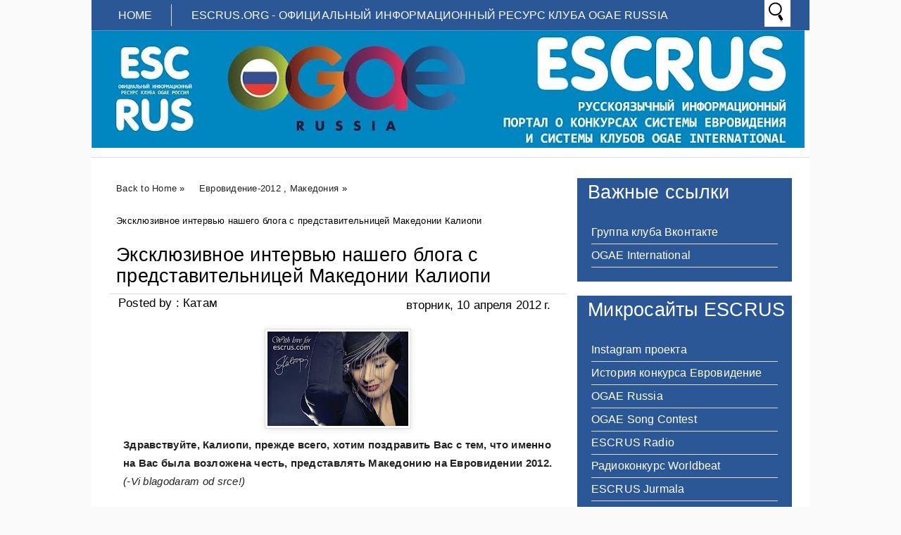

--- FILE ---
content_type: text/html; charset=UTF-8
request_url: http://www.escrus.org/2012/04/blog-post.html
body_size: 18646
content:
<!DOCTYPE html>
<HTML>
<head>
<link href='https://www.blogger.com/static/v1/widgets/2944754296-widget_css_bundle.css' rel='stylesheet' type='text/css'/>
<meta content='b0IvgoX53ysQJZzZeQum9mRp3ZS6uvVaTRj8wnAadcM' name='google-site-verification'/>
<title>Эксклюзивное интервью нашего блога с представительницей Македонии Калиопи</title>
<meta content='Эксклюзивное интервью нашего блога с представительницей Македонии Калиопи, ESCRUS, Эксклюзивное интервью нашего блога с представительницей Македонии Калиопи' name='Description'/>
<meta content='Эксклюзивное интервью нашего блога с представительницей Македонии Калиопи, ESCRUS, Эксклюзивное интервью нашего блога с представительницей Македонии Калиопи' name='Keywords'/>
<meta content='index, follow' name='robots'/>
<meta content='1 days' name='revisit-after'/>
<meta content='all' name='robots'/>
<meta content='all' name='googlebot'/>
<meta content='blogger' name='generator'/>
<meta content='general' name='rating'/>
<style id='page-skin-1' type='text/css'><!--
/**
* Theme Name: Metrominimalist
* Theme URL: http://metrominimalist.blogspot.com
* Description: Minimalist blogger template
* Distributor URL : http://www.rockingtemplates.com/
* Author: Johanes DJ
* Author URL: http://Djogzs.blogspot.com
*
*/
.navbar {
visibility:hidden;
display:none;
}
#content{
width: 650px;
padding: 11px 15px 10px 15px;
float: left;
display: inline;
position: relative;
}
.postim{
background:#fff;
padding:10px;
margin-top:10px;
}
.profile-textblock {
margin: .5em 0;
text-align: justify;
font-family: Arial;
font-weight: 300;
font-size: 10pt;
letter-spacing: 0.02em;
line-height: 20px;
font-smooth: always;
}
.profile-img {
float: left;
margin: 0 5px 5px;
border: 1px solid #DDD;
padding: 5px;
border-radius: 5px;
}
.PopularPosts img{padding:0px;border-radius: 5px;-webkit-filter: saturate(0.0);
-moz-filter: saturate(0.0);-moz-transition: all 0.2s ease-in-out;
-webkit-transition: all 0.2s ease-in-out;
-o-transition: all 0.2s ease-in-out;
transition: all 0.2s ease-in-out;}
.PopularPosts img:hover {-webkit-filter: saturate(1.1);
-moz-filter: saturate(1.1);}
.PopularPosts .item-thumbnail {
float: left;
margin: 0 5px 5px 0;
height: 72px;
padding: 5px;
}
.comments .comments-content .user {
font-style: normal;
font-family: Arial;
font-weight: 200;
font-size: 16pt;
letter-spacing: 0.01em;
color: #fff;
}
.comments {
clear: both;
background: #FAFAFA;
padding: 30px;
}
.comments .comments-content .datetime {
font-style: normal;
float: right;
margin-right: 10px;
font-style: normal;
font-family: Arial;
font-weight: 200;
font-size: 12pt;
letter-spacing: 0.01em;
color: #fff;
margin-top: 7px;
}
.bigcom {
padding: 3px;
text-align:left;}
.post h2{
text-align: left;
color: #222;
padding: 5px;
-moz-transition: all 0.2s ease-in-out;
-webkit-transition: all 0.2s ease-in-out;
-o-transition: all 0.2s ease-in-out;
transition: all 0.2s ease-in-out;
float: right;
width: 330px;
font-family: Arial;
font-weight: 200;
font-size: 20pt;
letter-spacing: 0.01em;
line-height: 24pt;
font-smooth: always;
}
.post h2 a:link,.post h2 a:visited{
color:#000;
}
.bigcom a{
text-decoration: none;
color: #000;
-moz-transition: all 0.2s ease-in-out;
-webkit-transition: all 0.2s ease-in-out;
-o-transition: all 0.2s ease-in-out;
transition: all 0.2s ease-in-out;
text-align: left;
margin-left:13px;
}
.leftmeta {
text-decoration: none;
color: #000;
text-align: left;
-moz-transition: all 0.2s ease-in-out;
-webkit-transition: all 0.2s ease-in-out;
-o-transition: all 0.2s ease-in-out;
transition: all 0.2s ease-in-out;
padding: 3px;
margin-left:13px;
}
.timemeta {
-moz-transition: all 0.2s ease-in-out;
-webkit-transition: all 0.2s ease-in-out;
-o-transition: all 0.2s ease-in-out;
transition: all 0.2s ease-in-out;
text-decoration: none;
color: #000;
padding: 3px;
text-align:left;
margin-left: 13px;
}
.bigcom a:link, .bigcom a:visited{
color:#000;
}
.arrow{
position:absolute;
top:50px;
left:-10px;
height:30px;
width:10px;
}
.postright{
position: relative;
background: no-repeat top left;
min-height: 170px;
}
.postright img{-moz-transition: all 0.2s ease-in-out;
-webkit-transition: all 0.2s ease-in-out;
-o-transition: all 0.2s ease-in-out;
transition: all 0.2s ease-in-out;}
.categ{
color: #000;
padding: 3px;
margin-left:13px;}
.categ a:link,.categ a:visited {
text-decoration:none;
text-align: center;color:#000;
padding: 3px;
-moz-transition: all 0.2s ease-in-out;
-webkit-transition: all 0.2s ease-in-out;
-o-transition: all 0.2s ease-in-out;
transition: all 0.2s ease-in-out;
}
.data{
padding: 3px;
font-size: 17px;
font-family: Arial;
font-weight: 200;
letter-spacing: 0.01em;
color: #fff;
border-top: 1px solid #ddd;
}
.author,.clock{
padding: 3px 20px;
margin: 0px 0px 0px -10px;
font-size: 17px;
color: #000;
}
.clock {float:right;}
.widget-content{padding: 10px;
color: #666;
padding-bottom: 15px;}
.comments .comments-content .comment-header, .comments .comments-content .comment-content {
margin: 0 10px 10px;
}
#ArchiveList ul li {
margin: -6px 0 0 10px !important;
}
#ArchiveList ul li a:link, #ArchiveList ul li a:visited {
padding: 0px 0px 0px 10px !important;
margin:5px;
}
#commentsbox {
margin:0;
width:600px;
}
h3#comments{
font-size30px;
font-family: Arial;
color:#ffffff;
font-weight:normal;
padding:10px 10px ;
background:#D3D4CE;
margin-top:10px;
}
ol.commentlist {
margin:0px 0 0;
clear:both;
overflow:hidden;
list-style:none;
}
ol.commentlist li {
margin:0px 0;
line-height:18px;
padding:10px;
background:#78786D;
}
ol.commentlist li .comment-author {
color:#ffffff;
}
.comment-body {
margin: auto;
-webkit-box-shadow: 0 1px 4px rgba(0,0,0,0.5);
-moz-box-shadow: 0 1px 4px rgba(0,0,0,0.5);
box-shadow: 0 1px 4px rgba(0,0,0,0.5);
padding: 5px;
}
ol.commentlist li .comment-author a:link,ol.commentlist li .comment-author a:visited{
color:#ffffff;
font-weight:bold;
text-decoration:none !important;font-size:15px;font-family: Arial;}
}
ol.commentlist li .comment-author .fn {
color:#000;
}
ol.commentlist li .comment-author .avatar{
float:right;
background:#fff;
padding:3px;
}
.comments .comments-content .comment-content {
text-align: justify;
border-bottom: 1px solid #DDD;
padding-top: 10px;
font-style: normal;
font-size: 11pt;
letter-spacing: 0.01em;
color: #000;
}
.comments .comment .comment-actions a {
padding: 5px;
font-size: 13px;
font-family: Arial;
text-decoration: none;
text-align: center;
color: #fafafa;
margin: 5px;
position: relative;
background: #2B5797;
text-shadow: 1px 1px 1px #362c30;
}
.comments .comments-content .comment-replies {
margin-left: 65px;
margin-top: 1em;
}
.comments .comments-content .inline-thread {
padding: .5em 0em;
}
.comments h4{
background: #fff;
padding: 10px;
border-radius: 5px;
border: 1px solid #ddd;
font-family: Arial;
font-weight: 200;
font-size: 15pt;
letter-spacing: 0.01em;
color: #000;}
.comments .continue a {
padding: 5px;
font-size: 13px;
text-decoration: none;
text-align: center;
color: #222;
margin-left: 75px;
background: white;
border: 1px solid #DDD;
border-radius: 5px;
}
.avatar-image-container {
float:right;
height:50px;
width:50px;
}
.avatar-image-container img {
height:50px;
width:50px;
}
.comments .avatar-image-container {
float: left;
max-height: 50px;
overflow: hidden;
width: 50px;
padding: 5px;
border-radius: 5px;
background: white;
}
.comments .avatar-image-container img {height:auto;border-radius: 5px;}
ol.commentlist li .comment-meta{
font-size:13px;font-family: Arial;
}
ol.commentlist li .comment-meta .commentmetadata{
color:#555;
}
ol.commentlist li .comment-meta a {
color:#ffffff;
text-decoration:none !important;
}
ol.commentlist li p {
line-height:22px;
margin-top:5px;
color:#FEFAEF;
font-size:12px;
}
ol.commentlist li .reply{
margin-top:10px;
font-size:10px;
}
ol.commentlist li .reply a{
background:#5F553B;
color:#fff;
text-decoration:none;
padding:3px 10px;
}
ol.commentlist li.odd {
background:#D3D4CE;
}
ol.commentlist li.even {
}
ol.commentlist li.even:hover{BACKGROUND:#D3D4CE;}
ol.commentlist li ul.children {
list-style:none;
margin:1em 0 0;
text-indent:0;
}
ol.commentlist li ul.children li.depth-2 {
margin:0 0 0px 50px;
}
ol.commentlist li ul.children li.depth-3 {
margin:0 0 0px 50px;
}
ol.commentlist li ul.children li.depth-4 {
margin:0 0 0px 50px;
}
ol.commentlist li ul.children li.depth-5 {
margin:0 0 0px 50px;
}
.comment-nav{
padding:5px ;
height:20px;
background:#C4D533;
}
.comment-nav a:link,.comment-nav a:visited{
color:#fff;
}
#respond{
padding:20px;
margin:20px 0px;
}
#respond h3 {
font-size:20px;
font-family: Arial;
color:#000;
padding-bottom:10px;
}
#commentform p{
margin:5px 0px;
}
#respond label{
display:block;
padding:5px 0;
font-weight:bold;
color:#3F361F;
}
#respond label small {
font-size:10px;
}
#respond input {
margin-bottom:10px;
padding:5px 0px;
margin:0 10px 10px 0;
background:#6F6753;
color:#F7EEE9;
}
#commentform input{
width:99%;
}
#respond input#commentSubmit {
width:100px;
padding:5px 0px;
background:#B7CD2C;
color:#fff;
margin:10px 0px;
font-weight:bold;
cursor:pointer;
}
textarea#comment{
background:#6F6753;
width:99%;
margin:0px 0px;
padding:5px 0px;
color:#F7EEE9;
}
html,body,div,span,object,h1,h2,h3,h4,h5,h6,p
,pre,a,abbr,acronym,address,big,cite
,code,del,dfn,em,img,ins,kbd,q,samp,small
,strong,sub,sup,tt,var,dl,dt,dd,ol,ul,li,fieldset,
form,label,legend,table,caption,tbody,tfoot,
thead,tr,th,td{
margin:0;
padding:0;
vertical-align:baseline;
outline:none;
}
b,i,hr,u,center,menu,layer,s,strike,font,xmp
{
margin:0;
padding:0;
vertical-align:baseline;
outline:none;
font-size:100%;
background:transparent;
border:none;
}
font{
color:#333
}
center{
text-align:left
}
body {
margin: 0 auto;
padding: 0px 0px 0px 0px;
background: #fafafa;
font-family: Arial;
color: #312C21;
overflow-x: hidden;
font-size: 13px;
}
a {
color: #222;
text-decoration: none;
}
a:visited {
color: #000;
}
a:hover, a:active {
color: #000;
text-decoration:none;
}
h1,h2, h3, h4, h5, h6 {
color: #000;
font-weight: bold;
}
h1 {
font-size: 85px;
font-family: 'Open Sans', sans-serif;}
h2 {
font-size: 21px;
}
h3 {
font-size: 19px;
}
h4 {
font-size: 17px;color:#222;
}
h5 {
font-size: 15px;
}
h6 {
font-size: 13px;
}
ul {
list-style: none;
}
blockquote {
font-style: italic;
color: black;
border: 1px double #DDD;
padding: 25px;
border-radius: 5px;
overflow: hidden;
background: white;
}
blockquote blockquote {
color: #222;
}
blockquote em {
font-style: normal;
}
pre {
padding: 9px;
background: #f9f9f9;
border: 1px solid #ccc;
}
code {
padding: 0 3px;
background: #eee;
}
pre code {
background: transparent;
}
.clear {
clear:both;
}
img.centered {
display: block;
margin-left: auto;
margin-right: auto;
margin-bottom: 10px;
padding: 0px;
}
#casing{
padding: 10px 10px 10px 10px;
background: #fff;
width: 1000px;
margin: auto;
border-radius: 0px 0px 5px 5px;
}
#wrapper{
width:1020px;
margin:auto;
background:#fff;
}
#header{
width: 1020px;
position: relative;
margin: auto;
height: 180px;
background: #fff;
overflow: hidden;
border-bottom: 1px solid #ddd;
}
h1#blog-title {
text-align: left;
margin-top: 30px;
margin-left: 25px;
font-family: Impact;
font-weight: 200;
font-size: 42pt;
letter-spacing: 0.00em;
color: #000000;
padding-right: 10px;
}
h1#blog-title a {padding:5px;color:#000;}
h1#blog-title a:link,h1#blog-title a:visited {
color: #000;
}
h2#blog-desc {
padding: 3px;
text-align: left;
font-family: Arial;
font-weight: 200;
font-size: 20pt;
margin-left:10px;
letter-spacing: 0.01em;
color: #000000;
margin-left: 30px;
}
.title h2{
text-decoration: none;
padding: 10px;
margin-bottom: 15px;
line-height: 30px;
text-align: left;
font-weight: normal;
margin: auto;
-webkit-transition: all 0.3s ease-in-out;
-moz-transition: all 0.3s ease-in-out;
font-family: Arial;
font-weight: 200;
font-size: 20pt;
letter-spacing: 0.01em;
color: #fff;
}
.title h2 a:link, .title h2 a:visited{
color:#000;text-decoration: none;
}
.postmeta, .postinfo{
background:#F5ECC1;
padding:3px 10px;
border:1px solid #DFD5A7;
font-size:10px;
text-transform:uppercase;
}
.post {
display: inline;position:relative;
width: 650px;margin-bottom:35px;
float: left;padding-bottom:1px;}
.pagepost{
width: 610px;
float: left;
padding: 20px;
line-height: 1.8;
margin-bottom: 25px;
font-weight: 300;
font-size: 11pt;
letter-spacing: 0.02em;
}
.pagepost a{color:#2B5797;text-decoration:underline;}
.pagepost a:hover {color:#2B5795;}
.widget {
margin: auto;}
.singlepst p:first-letter {
font-size : 30px;
font-weight : bold;
float : left;
font-family: Arial;
color : #3F3A2B;
margin:8px 5px 0px 0px;
}
.cover {
margin:0 0;
color:#222;
}
h2.pagetitle{
font-size:14px;
padding:10px 0px;
font-weight:normal;
margin-right:10px;
color:#6F6753;
text-align:right;
text-shadow: 0px 1px 1px black;
}
.comments .avatar-image-container img {
max-width: 50px;
}
.item-title a {font-size:20pt;
padding-bottom: .2em;}
#main3 .widget-content, #main4 .widget-content, #main5 .widget-content, #main6 .widget-content{
overflow: hidden;
color: #fff;
margin-bottom: 20px;
padding: 20px;
background: #2B5797;
font-family: Arial;
font-weight: 300;
font-size: 10pt;
letter-spacing: 0.02em;
line-height: 20px;}
#main3 h2, #main4 h2, #main5 h2, #main6 h2 {
text-align: left;
margin: auto;
padding: 5px 5px;
padding-left: 15px;
background: #2b5797;
margin-top: 9px;
-webkit-transition: all 0.3s ease-in-out;
-moz-transition: all 0.3s ease-in-out;
font-family: Arial;
font-weight: 200;
font-size: 20pt;
letter-spacing: 0.01em;
color: #fff;
}
#main3 ul li a:link, #main3 ul li a:visited, #main4 ul li a:link, #main4 ul li a:visited, #main5 ul li a:link, #main5 ul li a:visited, #main6 ul li a:link, #main6 ul li a:visited {-webkit-transition: all 0.3s ease-in-out;
-moz-transition: all 0.3s ease-in-out;
font-family: Arial;
font-weight: 200;
font-size: 12pt;
letter-spacing: 0.01em;
line-height: 24pt;
font-smooth: always;
color: #fff;}
#main3 ul li, #main4 ul li, #main5 ul li, #main6 ul li {border-bottom: 1px solid #DDD;}
#main3 ul li a:hover, #main4 ul li a:hover, #main5 ul li a:hover, #main6 ul li a:hover {color:#000;}
.footer {
margin: 0 auto;
z-index: 1;
text-align: left;
position: relative;
padding:25px;
}
.widget ul li a span.ltr {display:none;}
.widget ul {
line-height: 2.0;
}
#footer{
font-size: 11px;
color: black;
background: #2B5797;
margin: auto;
-moz-transition: all 0.3s ease-in-out;
-webkit-transition: all 0.3s ease-in-out;
-o-transition: all 0.3s ease-in-out;
transition: all 0.3s ease-in-out;
border-top: 1px solid #ddd;
}
.fleft{
text-align: center;
margin: auto;
width: 1020px;
background:#fff;
padding-top:5px;
padding-bottom:5px;
color: #000;
font-family: Arial;
font-weight: 300;
font-size: 10pt;
letter-spacing: 0.02em;
}
.fleft p {
text-align: center;
}
.fleft a{color:#2B5797;}
#Label1 ul li{font-family: Arial;}
#LinkList1 ul li{font-family: Arial;}
.crop:hover {-webkit-filter: saturate(1.1);
-moz-filter: saturate(1.1);}
.crop {
width: 300px;
height:auto;
position:relative;
overflow: hidden;
float: left;
-moz-transition: all 0.4s ease;
-webkit-transition: all 0.4s ease;
-o-transition: all 0.4s ease;
transition: all 0.4s ease;
-webkit-filter: saturate(0.0);
-moz-filter: saturate(0.0);
}
.posting {
float: right;
padding: 5px;
width: 330px;
text-align: left;
font-family: Arial;
font-weight: 300;
font-size: 10pt;
letter-spacing: 0.02em;
line-height: 20px;
font-smooth: always;
}
.breadcrumb {
list-style: none;
overflow: hidden;
text-align: left;
color: #222;
width: 650px;
font-size: 12px;
z-index: 9;}
.section {margin:auto;}
.breadcrumb ul{margin:auto;}
.breadcrumb li {
position: relative;
display: block;
color: black;
float: left;
text-decoration: none;
font-weight: 300;
font-size: 10pt;
letter-spacing: 0.02em;
padding: 10px 10px;}
.home-link {
display:none;}
#blog-pager-newer-link {
float: right;
color: white;
padding: 10px;
text-align: center;
overflow: hidden;}
#blog-pager-older-link {
float: left;
padding: 10px;
text-align: center;
overflow: hidden;}
#blog-pager-older-link a, #blog-pager-newer-link a {color: #222;
line-height: 33px;
padding: 5px;
background: white;
border: 1px solid #DDD;
border-radius: 5px;}
#blog-pager {
color: #DDD;
text-align: center;
text-transform: capitalize;
font-size: 16px;
float: left;
font-weight: normal;
letter-spacing: -1px;
font-family: 'Open Sans', sans-serif;
overflow: hidden;
-moz-transition: all 0.2s ease-in-out;
-webkit-transition: all 0.2s ease-in-out;
-o-transition: all 0.2s ease-in-out;
transition: all 0.2s ease-in-out;
width: 593px;}
.comments .comments-content {
margin-bottom: 16px;}
.comments .comment-block {
margin-left: 75px;
position: relative;
border: 1px solid #DDD;
background: white;
padding: 10px;
border-radius: 5px;
min-height: 83px;}
.johanesdj {
position: absolute;
-moz-transition: all 0.3s ease-in-out;
-webkit-transition: all 0.3s ease-in-out;
-o-transition: all 0.3s ease-in-out;
text-align: left;
color: #FAFAFA;
overflow: hidden;
font-family: Arial;
font-weight: 200;
font-size: 14pt;
letter-spacing: 0.01em;
font-smooth: always;
top: 44px;
background: #fff;
width: 350px;
height: 165px;
opacity: 0;
right: 0px;
}
.johanesdj:hover{opacity:1;}
.blognames {margin:auto;}
.jomorelink{
position: absolute;
-moz-transition: all 0.3s ease-in-out;
-webkit-transition: all 0.3s ease-in-out;
-o-transition: all 0.3s ease-in-out;
transition: all 0.3s ease-in-out;
z-index: 2;
left: 260px;
text-align: right;
height: 30px;
overflow: hidden;
top: 7px;
border-radius: 50px;
border: 2px solid #fff;
width: 30px;
font-family: arial;}
.pagepost a {text-decoration: underline;}
.pagepost img{max-width:515px;padding: 3px;
border: 1px solid #DDD;
-webkit-box-shadow: 0 1px 10px rgba(0, 0, 0, 0.1);
-moz-box-shadow: 0 1px 10px rgba(0, 0, 0, 0.1);
box-shadow: 0 1px 10px rgba(0, 0, 0, 0.1);
height:auto;}
.BlogArchive #ArchiveList ul li {
background: none;
list-style: none;
list-style-image: none;
list-style-position: outside;
border-width: 0;
padding-left:0px;
text-indent:0px;
margin:0;
background-image: none;}
#ArchiveList .toggle-open {
line-height: .6em;
float: left;
margin-top: 8px;}
.post-count {display:none;}
.post-footer-line-1 {
border-top: 1px solid #fafafa;}
.icon-action {display:none;}
ul.dark_menu {
list-style: none;
padding: 5px 1px;
font-family: Arial;
font-weight: 200;
font-size: 16px;
letter-spacing: 0.01em;
font-smooth: always;
color: #000000;
line-height: 15px;
margin: auto;
width: 1018px;
position: relative;
background: #2B5797;
}/* Blog johanes djogzs.blogspot.com */
ul.dark_menu:after {
content: "";
clear: both;
display: block;
overflow: hidden;
visibility: hidden;
width: 0;
height: 0;}
ul.dark_menu li {
float: left;
position: relative;
margin: 1px;}
/* Blog johanes djogzs.blogspot.com */
ul.dark_menu li a, ul.dark_menu li a:link {
color: #fafafa;
text-decoration: none;
display: block;
padding: 8px 26px;
-webkit-transition: all 0.2s ease;
-moz-transition: all 0.2s ease;
-o-transition: all 0.2s ease;
-ms-transition: all 0.2s ease;
transition: all 0.2s ease;
}/* Blog johanes djogzs.blogspot.com */
ul.dark_menu li a:hover {
color: #fafafa;
-webkit-transition: all 0.5s ease;
-moz-transition: all 0.5s ease;
-o-transition: all 0.5s ease;
transition: all 0.5s ease;
}/* Blog johanes djogzs.blogspot.com */
ul.dark_menu li a.selected {
border-right: 1px solid #ddd;
text-transform: uppercase;
margin-left: 10px;
}
ul.dark_menu li a.selected, ul.dark_menu li a:active {
color: #fafafa;
-webkit-transition: all 0.5s ease;
-moz-transition: all 0.5s ease;
-o-transition: all 0.5s ease;
transition: all 0.5s ease;}
ul.dark_menu li ul {
display: none;
}/* Blog johanes djogzs.blogspot.com */
ul.dark_menu li ul:before {
content: " ";
position: absolute;
display: block;
z-index: 1500;
left: 0;
top: -10px;
height: 10px;
width: 100%;}
ul.dark_menu li ul {-webkit-transition: all 0.5s ease;
-moz-transition: all 0.5s ease;
-o-transition: all 0.5s ease;
transition: all 0.5s ease;top:55px;}
ul.dark_menu li:hover ul {
position: absolute;
display: block;
z-index: 1000;
box-shadow: 0 5px 10px rgba(0, 0, 0, 0.2);
left: 0;border-radius: 0px 0px 5px 5px;
top: 37px;
padding: 5px 0;
list-style: none;
background: #fff;
}/* Blog johanes djogzs.blogspot.com */
ul.dark_menu li ul li {
float: none;
margin:0px;}
ul.dark_menu li ul li:first-child {
margin:0px;
border-top: 0 none;}
ul.dark_menu li ul li:last-child {
border-bottom: 0 none;
}/* Blog johanes djogzs.blogspot.com */
ul.dark_menu [data-role="dropdown"] > a::before {
position: absolute;
content: "^";
display: block;
font-size: 15px;
left: 100%;
margin-left: -20px;
top: 10px;
-webkit-transform: rotate(180deg);
-moz-transform: rotate(180deg);
-ms-transform: rotate(180deg);
-o-transform: rotate(180deg);
transform: rotate(180deg);
}
ul.dark_menu li ul li a, ul.dark_menu li ul li a:link {
color: #222;
display: block;
background: transparent none;
padding: 10px 25px 10px 25px;
white-space: nowrap;}
ul.dark_menu li ul li a:hover {
background:#2D89EF;-moz-transition: all 0.1s ease-in-out;color:#fff;
-webkit-transition: all 0.1s ease-in-out;
}/* Blog johanes djogzs.blogspot.com */
.menujohanes{position:relative;}
#search input[type="text"]:hover {width:848px;}
#search input[type="text"] {
background: #fff url("https://blogger.googleusercontent.com/img/b/R29vZ2xl/AVvXsEh-wSyQqsCmO5P0tbNtzHEPoTXH0tMglFxxLtfcXC2G2PitXpohJTCYV6u_tK6pV4fBbI6qZj9faTohrBrLbAI7MOHDe7BNL8eHRTxfOmrYgDilCOzeJaIOQkt0vrIK60u8l_T9uTiSFDA/s1600/SEARCH_32x32-32.png")no-repeat center left;
font-size: 13px;
color: #222;
width: 0px;
padding: 10px 0px 11px 35px;
z-index: 9;
border: 1px solid #fff;
-webkit-transition: all 0.5s ease-in-out;
-moz-transition: all 0.5s ease-in-out;
margin-bottom: -1px;
position: absolute;
top: 0px;
right:27px;}
#main4, #main5, #main6 {
width: 303px;
list-style-type: none;
float: left;
margin: 10px;}
.main3 {width:305px;
list-style-type: none;
padding-top: 10px;
float: left;}
::-webkit-scrollbar {
height:12px;
background: #474747;}
::-webkit-scrollbar-thumb {
background-color: #000;
}
#container1 {padding: 10px;
background: #DDD;
width: 50%;
margin: auto;
text-align: center;
border: 3px double #BBB;}
a.anes{
font-size: 25px;
color: #fff;
-moz-transition: all 0.2s ease-in-out;
-webkit-transition: all 0.2s ease-in-out;
-o-transition: all 0.2s ease-in-out;
transition: all 0.2s ease-in-out;
line-height: 29px;
font-family: Arial;
}
#footer a:hover{color:#000;}
.comment-form {
max-width: 520px;
_width: 410px;
clear: both;
background: white;
padding: 20px;
border: 1px solid #DDD;
border-radius: 5px;
margin-left: 75px;
}
.widget-item-control a{display:none;}
#jocial{width: 305px;
float: left;margin-top: 10px;}
#jocial li{position:relative; cursor:pointer; padding: 0 !important;}
#jocial .facebook, .googleplus, .rss, .twitter{
position: relative;
-moz-transition: all 0.4s ease-in-out;
-webkit-transition: all 0.4s ease-in-out;
-o-transition: all 0.4s ease-in-out;
transition: all 0.4s ease-in-out;
z-index: 5;
display: block;
float: left;
margin: 1px;}
#jocial .icon{overflow:hidden;}
#jocial .facebook{width: 150px;
height: 150px;
background: rgba(59,89,152,1) url("https://blogger.googleusercontent.com/img/b/R29vZ2xl/AVvXsEi7epNl9-dOyix9yn3y7OUsHNBDLoEmMZVxVFeSR0lEBsltBpVpWbPMIH8SyQtD3xpV_y7za9Ofj-vbaxo1ekhYTjVQ59khE-sLcR0TQ8Ng30ugfwaT65c5JTaZRsU5GkXYC6N2V7GKKhbp/s1600/facebook.png") no-repeat center center;}
#jocial .twitter{width: 150px;
height: 74px;
background: rgba(59,89,152,1) url("https://blogger.googleusercontent.com/img/b/R29vZ2xl/AVvXsEg9FIUXuHm5c1_GlSiJL5RCyWfPFdGSNybP7v8uJY_J2PVUyLIdIdOSIQjeJaenAPs8xskE7Uo1nrSdhoR04npqizGIn7pEFY8Ao6XoQ6uG13PaeyGbogc_uDmas-TyC7PZXLtrgv9rjMP1/s1600/Twitter.png") no-repeat center center;}
#jocial .googleplus{width: 150px;
height: 74px;
background: rgba(59,89,152,1) url("https://blogger.googleusercontent.com/img/b/R29vZ2xl/AVvXsEiBe1YEeh2lhRIm5sLsOT6TCTCo321A8AFhVh0uZcLqS640JWoCpTauZPLw198hgmtuTQHhlZn2eKfkwVErE2rDDsucSOmV4PWlD_646Z9wSqUFiMBKhcbYPhBE0K41AzZRYD3psHIxOn5v/s1600/google+plus.png") no-repeat center center;}
#jocial .rss{ width: 302px;
height: 74px;
background: rgba(59,89,152,1) url("https://blogger.googleusercontent.com/img/b/R29vZ2xl/AVvXsEhrmG8PH-9u5aWkia5QpaFHFfGRKaDPeCGCW7YT3Ji6LeHeFULNuTee9l7EnftULKSRNwQxcgOtwYcM4XnhI5y8sJ8SKXTIm6kYxpJCburTo3-2Cj8VSGxezULW7mVBoZ2i2SqlhbFCIY_q/s1600/rss.png") no-repeat center center;}
#jocial li:hover .facebook{background-color:#3468B6;-moz-transition: all 0.1s ease-in-out;
-webkit-transition: all 0.1s ease-in-out;}
#jocial li:hover .twitter{background:rgba(64,153,255,1) url("https://blogger.googleusercontent.com/img/b/R29vZ2xl/AVvXsEg9FIUXuHm5c1_GlSiJL5RCyWfPFdGSNybP7v8uJY_J2PVUyLIdIdOSIQjeJaenAPs8xskE7Uo1nrSdhoR04npqizGIn7pEFY8Ao6XoQ6uG13PaeyGbogc_uDmas-TyC7PZXLtrgv9rjMP1/s1600/Twitter.png") no-repeat center center;-moz-transition: all 0.1s ease-in-out;
-webkit-transition: all 0.1s ease-in-out;}
#jocial li:hover .googleplus{background:rgba(228,69,36,1) url("https://blogger.googleusercontent.com/img/b/R29vZ2xl/AVvXsEiBe1YEeh2lhRIm5sLsOT6TCTCo321A8AFhVh0uZcLqS640JWoCpTauZPLw198hgmtuTQHhlZn2eKfkwVErE2rDDsucSOmV4PWlD_646Z9wSqUFiMBKhcbYPhBE0K41AzZRYD3psHIxOn5v/s1600/google+plus.png") no-repeat center center;-moz-transition: all 0.1s ease-in-out;
-webkit-transition: all 0.1s ease-in-out;}
#jocial li:hover .rss{background:rgba(255,102,0,1) url("https://blogger.googleusercontent.com/img/b/R29vZ2xl/AVvXsEhrmG8PH-9u5aWkia5QpaFHFfGRKaDPeCGCW7YT3Ji6LeHeFULNuTee9l7EnftULKSRNwQxcgOtwYcM4XnhI5y8sJ8SKXTIm6kYxpJCburTo3-2Cj8VSGxezULW7mVBoZ2i2SqlhbFCIY_q/s1600/rss.png") no-repeat center center;-moz-transition: all 0.1s ease-in-out;
-webkit-transition: all 0.1s ease-in-out;}
.PopularPosts .item-title a {font-size:20pt;
padding-bottom: .2em;}
#navbar1, #Attribution1 {display:none;}

--></style>
<link href='http://fonts.googleapis.com/css?family=Open+Sans' rel='stylesheet' type='text/css'/>
<script type='text/javascript'>
var thumbnail_mode = "float" ;
summary_noimg = 250;
summary_img = 250;
</script>
<script type='text/javascript'>
//<![CDATA[
function removeHtmlTag(strx,chop){
if(strx.indexOf("<")!=-1)
{
var s = strx.split("<");
for(var i=0;i<s.length;i++){
if(s[i].indexOf(">")!=-1){
s[i] = s[i].substring(s[i].indexOf(">")+1,s[i].length);
}
}
strx = s.join("");
}
chop = (chop < strx.length-1) ? chop : strx.length-2;
while(strx.charAt(chop-1)!=' ' && strx.indexOf(' ',chop)!=-1) chop++;
strx = strx.substring(0,chop-1);
return strx+'.';
}
function createSummaryAndThumb(pID){
var div = document.getElementById(pID);
var imgtag = "";
var img = div.getElementsByTagName("img");
var summ = summary_noimg;
if(img.length>=1) {
imgtag = '<div class="crop"><img src="'+img[0].src+'" width="300px;" /></div>';
summ = summary_img;
}
var summary = imgtag + '<div class="posting">' + removeHtmlTag(div.innerHTML,summ) + '</div>';
div.innerHTML = summary;
}
//]]>
</script>
<link href='https://www.blogger.com/dyn-css/authorization.css?targetBlogID=1769852236377547565&amp;zx=13fbbac0-c406-4251-babc-82c485efe87e' media='none' onload='if(media!=&#39;all&#39;)media=&#39;all&#39;' rel='stylesheet'/><noscript><link href='https://www.blogger.com/dyn-css/authorization.css?targetBlogID=1769852236377547565&amp;zx=13fbbac0-c406-4251-babc-82c485efe87e' rel='stylesheet'/></noscript>
<meta name='google-adsense-platform-account' content='ca-host-pub-1556223355139109'/>
<meta name='google-adsense-platform-domain' content='blogspot.com'/>

<!-- data-ad-client=ca-pub-4660528208875939 -->

</head>
<body class='home blog'>
<div id='wrapper'>
<div class='menujohanes'><ul class='dark_menu'>
<li><a class='selected' href='http://www.escrus.org/' title='Home'>Home</a></li>
<li><a>ESCRUS.ORG - ОФИЦИАЛЬНЫЙ ИНФОРМАЦИОННЫЙ РЕСУРС КЛУБА OGAE RUSSIA</a></li>
</ul>
<form action='/search' id='search' method='get'>
<input name='q' placeholder='Search Somethings..' size='40' type='text'/></form>
</div>
<div id='header'>
<div class='blognames section' id='blognames'><div class='widget Header' data-version='1' id='Header1'>
<div id='header-inner'>
<a href='http://www.escrus.org/' style='display: block'>
<img alt='ESCRUS' height='167px; ' id='Header1_headerimg' src='https://blogger.googleusercontent.com/img/b/R29vZ2xl/AVvXsEh9ZBm09SIDIMKr948RNsV0vKF2n5RdZZG5DhsTO5HV_6xn9U1O5OM6xCopbe5kWyuCwIBhvDmlavxgl_ocr4sIqY4xlVHjsaydwi01yx3b2d__WbJWVsjrY1x5aGfixoF9kNuotpM1i_0/s1013/escrus2019.jpg' style='display: block' width='1013px; '/>
</a>
</div>
</div></div>
</div>
<div id='casing'>
<div id='content'>
<div class='main section' id='main'><div class='widget Blog' data-version='1' id='Blog1'>
<div class='blog-posts hfeed'>
<!--Can't find substitution for tag [defaultAdStart]-->

        <div class="date-outer">
      

        <div class="date-posts">
      
<div class='post-outer'>
<div class='breadcrumb'><ul>
<li><a href='http://www.escrus.org/' rel='tag'>Back to Home</a> &#187;</li><li>
<a href='http://www.escrus.org/search/label/%D0%95%D0%B2%D1%80%D0%BE%D0%B2%D0%B8%D0%B4%D0%B5%D0%BD%D0%B8%D0%B5-2012' rel='tag'>Евровидение-2012</a>
,
<a href='http://www.escrus.org/search/label/%D0%9C%D0%B0%D0%BA%D0%B5%D0%B4%D0%BE%D0%BD%D0%B8%D1%8F' rel='tag'>Македония</a>

&#187;
</li><li>
Эксклюзивное интервью нашего блога с представительницей Македонии Калиопи</li></ul>
</div>
<div class='title'>
<a name='3868653856129392175'></a>
<h2>
<a href='http://www.escrus.org/2012/04/blog-post.html' rel='bookmark' title='Permanent Link to Эксклюзивное интервью нашего блога с представительницей Македонии Калиопи'>Эксклюзивное интервью нашего блога с представительницей Македонии Калиопи</a>
</h2>
</div>
<div class='data'>
<span class='author'>Posted by : Катам</span>
<span class='clock'>вторник, 10 апреля 2012&#8239;г.</span>
</div>
<div class='pagepost'>
<div class='cover'>
<p><a href="https://blogger.googleusercontent.com/img/b/R29vZ2xl/AVvXsEhf6_1ayTdmUFFEokxcvUJssXQyLdiu822BkHKOkS5cInSNCecXxJRZzGw_Tw2p4RgvVatUVkkrWqp3KkdlpRZm7KN9edybqZdhcCEIW35KXd8KLVQj3U9fs1vpckYVfuAc-GtdZhKrNxY/s1600/With+love+for+escrus.jpg"><img alt="" border="0" id="BLOGGER_PHOTO_ID_5729831915756332930" src="https://blogger.googleusercontent.com/img/b/R29vZ2xl/AVvXsEhf6_1ayTdmUFFEokxcvUJssXQyLdiu822BkHKOkS5cInSNCecXxJRZzGw_Tw2p4RgvVatUVkkrWqp3KkdlpRZm7KN9edybqZdhcCEIW35KXd8KLVQj3U9fs1vpckYVfuAc-GtdZhKrNxY/s200/With+love+for+escrus.jpg" style="display:block; margin:0px auto 10px; text-align:center;cursor:pointer; cursor:hand;width: 200px; height: 134px;" /></a><span><b>Здравствуйте, Калиопи, прежде всего, хотим поздравить Вас с тем, что именно на Вас была возложена честь, представлять Македонию на Евровидении 2012.</b></span><div><span><div><i>(-Vi blagodaram od srce!)</i></div><div><br /></div><div>- Спасибо Вам от всего сердца!</div><div style="font-weight: bold; "><br /></div><div><b>Как Вы отнеслись к тому, что канал предложил Вам представить Македонию на Евровидении 2012?</b></div><div><div><i>(-Iako bev iznenadena,ne razmisluvav dolgo pred da prifatam da je pretstavuvam svojata zemja vo Baku.Evrovizija e festival koj za sekoj umetnik,bez ogled na negovata uspesna I dolga kariera,e golem predizvik.)</i></div><div><br /></div><div>-Я была удивлена этому предложению, но недолго думая, согласилась представлять свою страну в Баку. Евровидение - это фестиваль, который для каждого исполнителя, несмотря на его успешную и длительную карьеру, является большим вызовом.</div><div><br /></div><div><b>Почему именно эта песня была выбрана для участия на конкурсе?</b></div><div><div><i>(-Za Evrovizija ne postoi formula za pesna. Taka da edinstveno sto e sigurnost za eden peac e da odbere avtor na koj bezgranicno mu veruva .Tokmu od taa pricina jas svojata doverba mu ja dadov na avtorot na svoite najgolemi hitovi vo karierata-Romeo Grill.)</i></div><div><br /></div><div>- Для песни на Евровидении не существует никакой формулы. Так что единственное, что может с уверенностью сделать исполнитель, так это выбрать автора, которому он будет безгранично верить. Поэтому я доверилась Ромео Гриллу- автору своих самых известных хитов.</div><div style="font-weight: bold; "><br /></div></div><div><b>О чём Ваша песня?</b></div></div><div><div><i>( -Za ona sto jas go vkusiv niz svoeto zivotno iskustvo I sakam da go prenesam nadvor od sebe. Za se sto e vo nas I nadvor od nas postojat dve strani- crno i belo, I izborot megju niv. Vo sustina se e tolku ednostavno&#8230;)</i></div><div><br /></div><div>- Моя песня о том, что я успела пережить на своем жизненном пути, и чем бы я хотела поделиться. Обо всем, что существует в нас. О том, что всегда есть две стороны - черная и белая и диалог между ними. В сущности, в нашем мире всё очень просто...</div><div><br /></div><div><b>На каком языке Вы споёте свою песню в Баку?</b></div><div><div><i>(-Na makedonski jazik,bidejki taka najcisto mozam da ja prenesam svojata emocija.)</i></div><div><br /></div><div>- На македонском языке. Только на нем я могу выразить свои эмоции и чувства.</div><div><br /></div><div><b>Расскажите поподробнее, как происходит процесс подготовки к конкурсу?</b></div><div><div><i>(-Zabavno! Iako se e vo edno ludo I nezaboravno tempo,ekipata koja raboti na ovoj proekt ne zaborava da se zabavuva I seto ova da go pretoci vo edno spontano druzenje so site nasi sorabotnici I menadzmenti vo site drugi zemji kade sto sum prisutna,kako I za vospostavuvanje na novi relacii I prijatelstva.)</i></div><div><br /></div><div>- Очень весело! Хоть вся подготовка и протекает в сумасшедшем и незабываемом темпе, команда, которая работает над этим проектом, не забывает веселиться, и все происходящее воплощает в одно забавное времяпровождение и дружеские посиделки со всеми нашими сотрудниками.</div><div><br /></div><div><b>В каком образе Вы собираетесь выступить на Евровидении?</b></div><div><div><i>(-Nasiot nastap ke bide ednostaven I cist, bez pretenzii za spektakularnost,no so mnogu emocija koja bi sakala da ja prenesam do sekoj eden dodeka me gleda I slusa.)</i></div><div><i><br /></i></div><div>- Наш номер будет простым, но насыщен эмоциями, которыми бы я хотела поделиться с каждым, кто будет на меня смотреть и слушать.</div><div><br /></div><div><b>Собираетесь ли Вы устраивать промо-тур? Какие страны Вы планируете посетить?</b></div><div><div><i>(-Promotivnata turnea e veke zapocnata vo sosednite zemji,no sekako ke gi posetime I nasite dragi prijateli vo Rusija,Ukraina,Belorusija,Litvanija,Estonija I Gruzija so koi veke imame druzenje od porano,a sekako I ostanatite evropski zemji od koi dobivme pokana,kako Bugarija,Engleska, Holandija,Albanija I mn.dr.</i></div><div><i>No veruvajte,veke so denovi go ubeduvam mojot menadzerski tim da me ispratat na selo kaj vasite babuski vo Buranovski, na trodneven odmor I rehabilitacija I da zemam malku od nivnata mladost. Patem I ke naucam da pletam corapi I da zapeam so niv.</i></div><div><i>Toa e vo momentov mojata najposakuvana destinacija I sakam da mi se sluci,no ne kako del od promotivna turneja,tuku kako moe licno dozivuvanje.)</i></div><div><br /></div><div>- Мой промо-тур уже начался с соседних государств, но мы планируем посетить и наших друзей в России, Украине, Белоруссии, Литве, Эстонии и Грузии. Мы с ними уже много лет поддерживаем тёплые отношения. А также и остальные европейские государства, от которых мы получили официальные приглашения - Болгария, Великобритания, Нидерланды, Албания и многие другие.</div><div>Поверьте мне, я уже несколько дней пытаюсь убедить свою продюсерскую команду, отправить меня в гости к вашим Бурановским бабушкам, на трехдневный визит, для того чтобы хорошенько у них отдохнуть и взять чуть-чуть от их жизнерадостности. А также, мне очень хотелось бы научиться у них вязать носки и спеть с ними. В настоящий момент, это самое желанное место, которое я хотела бы посетить, но поеду я туда не в рамках промо-тура, а лично для себя.</div><div style="font-weight: bold; "><br /></div></div></div></div><div style="font-weight: bold; "><br /></div><div><b>Македония с 2007 года не может пробиться в финальную стадию на конкурсе, а как Вы оцениваете свои шансы? Увидим ли мы Македонию в финале?</b></div></div><div><div><i>(-Makedonija e zemja koja ima malecka dijaspora,koja ne se naogja vo zemjite koi glasaat. Edinstvena moznost koja ja gledam kako sansa za vlez vo finaleto za mojata zemja se mojata pesna I mojot glas.)</i></div><div><br /></div><div>-Македония - это страна с маленькой диаспорой, которая, к сожалению, не находится в тех странах, которые будут голосовать. Единственной уникальной возможностью для своего прохода в финал, я вижу, только, в уникальности своей песни и в своем голосе.</div><div><br /></div><div><b>Слышали ли Вы других конкурсантов и их песни? Если да, то кто Вам больше всего понравился?</b></div><div><div><i>(-Poveketo od pesnite gi imam slusnato I ona sto mozam vo momentov da go kazam e deka Baku ke ima Bogata muzicka slikovnica za ovaa Evrovizija.</i></div><div><i>Kako direkten ucesnik e neblagodarno da favoriziram bilo kogo od moite kolegi.)</i></div><div><br /></div><div>- Да, я уже слышала большую часть песен, и что бы я хотела отметить в данный момент, так это то, что на Евровидении в Баку нас всех ожидает очень богатая музыкальная палитра. Будучи участником данного музыкального события, я считаю, что будет неблагородно с моей стороны выделять кого-либо из исполнителей.</div><div><br /></div><div><b>Сербию в этом году на Евровидении представит Желько Йоксимович. В 2004 году он уже представлял, тогда еще единую Сербию и Черногорию и занял второе место, в этом году его считают фаворитом конкурса. Как Вы считаете, окажется ли его возвращение на конкурс удачным?</b></div><div><div><i>(-Uspeh e veke sto Srbija svojata doverba povtorno mu ja dava na eden takov umetnik koj e veke dokazan na evroviziskata scena. Sekogas go daval najdobroto od sebe I sigurna sum deka toa ke go napravi I sega.)</i></div><div><br /></div><div>- Я считаю успехом уже тот факт, что Сербия снова доверила это задание исполнителю, который уже отличился на Евровидении. Он всегда выкладывался на все сто, и я уверенна, что также будет и в этот раз.</div><div><br /></div><div><b>Что Вы знаете об Азербайджане?</b></div><div><div><i>(-Sigurno znam pomalku od toa sto tamu me ocekuva I so netrpenie cekam da go doziveam. No vozbudata e golema zaradi prvata sredba so ovaa zemja,bidejki ona sto jas go znam,govori za edna zemja koja izobiluva so prirodni ubavini I isklucitelno topol narod.)</i></div><div><br /></div><div>- Конечно же на данный момент я знаю очень мало, но я в ожидании знакомства с этой страной. С волнением жду свой визит в Азербайджан. Я знаю, что эта страна с очень богатой природой и исключительно теплыми и гостеприимными людьми.</div><div style="font-weight: bold; "><br /></div></div><div><div><b>Калиопи, желаем Вам удачи и надеемся, что в этом году Македония пробьется в финал Евровидения 2012!</b></div><div><b>Спасибо большое за интервью и до скорых встреч в Баку.</b></div><div><div><i>(-Vi blagodaram od srce I na vasite evroviziski pretstavnici im posakuvam mnogu uspeh ovaa godina vo Baku. Se gledame vo Rusija!)</i></div><div><br /></div><div>- Спасибо Вам от всего сердца! Я хочу пожелать Вашим представительницам большого успеха в этом году в Баку. До встречи в России!</div><div style="font-weight: bold; "><br /></div></div><div style="font-weight: bold; "><br /></div></div><div>P.S.</div></div></div></div><div>Интервью было проведено под руководством PR-менеджера Калиопи в РФ - Фратрич Виктории, вопросы составили Мустафаев Катам и Евгений Дойников.</div></div></span></div></p>
<div style='clear: both;'></div>
</div>
<div class='post-footer'>
<div class='post-footer-line post-footer-line-1'>
<style type='text/css'>
#mintshare_mini, #mintshare_mini ul {padding:0; margin:0; list-style:none; width:100px; font-family:arial; background:#fff;}
#mintshare_mini {width:100px; height:35px;padding: 0 15px;
margin-top: 30px;
margin-bottom: 20px;}
#mintshare_mini a.sharetext {
display:block; width:100px; height:30px; text-align:center; line-height:35px; color:#000; text-decoration:none; font-size:13px; font-weight:bold;
background:#fff;
padding-left:5px;
cursor:pointer;}
#mintshare_mini a.sharetext img {
border: 0 none;
display: block;
margin-left: 10px;}
#mintshare_mini .flyout {
background: none repeat scroll 0 0 #AAAAAA;
height: 113px;
left: 40px;
position: relative;
top: -4px;
width: 0;
transition: width 1s ease-in-out;
-o-transition: width 1s ease-in-out;
-moz-transition: width 1s ease-in-out;
-webkit-transition: width 1s ease-in-out;}
#mintshare_mini .flyout ul {
background:#fff;
list-style:none;
position:absolute; 
top:-27px; 
width:420px; 
height:35px; 
border-left:0; 
left:50px;
padding-right:10px;
z-index: 1;
overflow: hidden;
padding-left: 15px;
transition: 1s ease-in-out;
-o-transition: 1s ease-in-out;
-moz-transition: 1s ease-in-out;
-webkit-transition: all 1s ease-in-out;}
#mintshare_mini .flyout ul li {float: left;}
#mintshare_mini .flyout ul li a{}
#mintshare_mini .flyout ul a img {}
#mintshare_mini .flyout ul li.drop-li {position:relative; width:35px; height:30px; float:left; z-index:100; margin-top: -2px;padding-left: 15px;}
#mintshare_mini .flyout ul li.drop-li a.drop-a {display:block; width:100px; float:left; text-decoration:none; line-height:16px;}
#mintshare_mini .flyout ul li.drop-li a.drop-a img {display:block; border:0; position:absolute; left:5px; top:5px; z-index:-1; opacity:1; filter: alpha(opacity=100);
transition: 0.4s ease-in-out;
-o-transition: 0.4s ease-in-out;
-moz-transition: 0.4s ease-in-out;
-webkit-transition: all 0.4s ease-in-out;}
#mintshare_mini .flyout ul li.drop-li a b {background:lightBlue; padding:2px 0; font-family:arial; display:block; width:100px; margin-top:58px; text-align:center; cursor:pointer; color:#000; font-size:14px; opacity:0; filter: alpha(opacity=0);
transition: 0.4s ease-in-out;
-o-transition: 0.4s ease-in-out;
-moz-transition: 0.4s ease-in-out;
-webkit-transition: all 0.4s ease-in-out;
-moz-border-radius:10px;
-webkit-border-radius:10px;
border-radius:10px;
-o-border-radius:10px;}
#mintshare_mini .flyout ul li.drop-li:hover > a img {opacity:0.5; filter: alpha(opacity=50);}
#mintshare_mini .flyout ul li.drop-li:hover > a b {opacity:1; filter: alpha(opacity=100);}
#mintshare_mini .flyout ul li.drop-li a:hover img {filter: alpha(opacity=50);}
#mintshare_mini .flyout ul li.drop-li a:hover b {filter: alpha(opacity=100);}
#mintshare_mini .get_mintshare {
font-size: 10px;
margin-left: 5px;
position: relative;
top: 2px;}
.relbg h5{
color: #fafafa;
font-weight: normal;}
</style>
<div id='mintshare_mini'>
<a class='sharetext'><b></b>
</a>
<div class='flyout'>
<ul class='icons'>
<li class='drop-li'><a class='drop-a' href='http://www.facebook.com/sharer.php?u=http://www.escrus.org/2012/04/blog-post.html&title=Эксклюзивное интервью нашего блога с представительницей Македонии Калиопи'><img alt='' src='http://4.bp.blogspot.com/_b8IA1ajBJG8/TSfd22PSeLI/AAAAAAAAB3M/ik_9DA-vzEk/s1600/facebook_small.png'/>
</a>
</li>
<li class='drop-li'><a class='drop-a' href='http://twitter.com/share?url=http://www.escrus.org/2012/04/blog-post.html&title=Эксклюзивное интервью нашего блога с представительницей Македонии Калиопи'><img alt='' src='http://2.bp.blogspot.com/_b8IA1ajBJG8/TSfd5p1h2kI/AAAAAAAAB3c/MbeKBRValYk/s1600/twitter_small.png'/>
</a>
</li>
</ul>
</div>
</div>
<span class='post-icons'>
<span class='item-control blog-admin pid-246578941'>
<a href='https://www.blogger.com/post-edit.g?blogID=1769852236377547565&postID=3868653856129392175&from=pencil' title='Изменить сообщение'>
<img alt='' class='icon-action' height='18' src='https://resources.blogblog.com/img/icon18_edit_allbkg.gif' width='18'/>
</a>
</span>
</span>
</div>
</div>
</div>
<div class='clear'></div>
<div id='commentsbox'>
<a name='comments'></a>
<ol class='commentlist'>
</ol>
<p class='comment-footer'>
<div id='comment-form'>
<div id='respond'>
<a name='comment-form'></a>
<h3>Leave a Reply</h3>
<p>
</p>
<a href='https://www.blogger.com/comment/frame/1769852236377547565?po=3868653856129392175&hl=ru&saa=85391&origin=http://www.escrus.org' id='comment-editor-src'></a>
<iframe allowtransparency='true' class='blogger-iframe-colorize blogger-comment-from-post' frameborder='0' height='410' id='comment-editor' name='comment-editor' src='' width='100%'></iframe>
<!--Can't find substitution for tag [post.friendConnectJs]-->
<script src='https://www.blogger.com/static/v1/jsbin/2830521187-comment_from_post_iframe.js' type='text/javascript'></script>
<script type='text/javascript'>
      BLOG_CMT_createIframe('https://www.blogger.com/rpc_relay.html', '0');
    </script>
<a href='http://www.escrus.org/feeds/posts/default'>Subscribe to Posts</a> | <a href='http://www.escrus.org/feeds/comments/default'>Subscribe to Comments</a>
</div>
</div>
</p>
<div id='backlinks-container'>
<div id='Blog1_backlinks-container'>
</div>
</div>
</div>
</div>

      </div></div>
    
<!--Can't find substitution for tag [adEnd]-->
</div>
<div class='clear'></div>
<div class='blog-pager' id='blog-pager'>
<span id='blog-pager-newer-link'>
<a class='blog-pager-newer-link' href='http://www.escrus.org/2012/04/2012-ljubav-nije-stvar.html' id='Blog1_blog-pager-newer-link' title='Следующее'>Вперед</a>
</span>
<span id='blog-pager-older-link'>
<a class='blog-pager-older-link' href='http://www.escrus.org/2012/04/116.html' id='Blog1_blog-pager-older-link' title='Предыдущее'>Назад</a>
</span>
<a class='home-link' href='http://www.escrus.org/'>HOME</a>
</div>
<div class='clear'></div>
</div></div>
</div>
<div class='main3 section' id='main3'><div class='widget LinkList' data-version='1' id='LinkList2'>
<h2>Важные ссылки</h2>
<div class='widget-content'>
<ul>
<li><a href='https://vk.com/ogaerussia'>Группа клуба Вконтакте</a></li>
<li><a href='https://ogaeinternational.org/'>OGAE International</a></li>
</ul>
<div class='clear'></div>
</div>
</div><div class='widget LinkList' data-version='1' id='LinkList1'>
<h2>Микросайты ESCRUS</h2>
<div class='widget-content'>
<ul>
<li><a href='http://instagram.com/escrus2019/'>Instagram проекта</a></li>
<li><a href='http://www.escrus.org/p/blog-page.html'>История конкурса Евровидение</a></li>
<li><a href='http://www.escrus.org/p/ogae-russia.html'>OGAE Russia</a></li>
<li><a href='http://www.escrus.org/p/ogae-song-contest.html'>OGAE Song Contest</a></li>
<li><a href='http://www.escrus.org/p/esc-rus-radio.html'>ESCRUS Radio</a></li>
<li><a href='http://www.escrus.org/p/worldbeat.html'>Радиоконкурс Worldbeat</a></li>
<li><a href='http://www.escrus.org/p/jurmala-escrus.html'>ESCRUS Jurmala</a></li>
<li><a href='http://klm-sc.blogspot.com/'>Конкурс KLM</a></li>
</ul>
<div class='clear'></div>
</div>
</div><div class='widget HTML' data-version='1' id='HTML1'>
<h2 class='title'>ESCRUS Radio</h2>
<div class='widget-content'>
Трансляция возобновлена!

5 сентября - 15.00 - Worldbeat 220 - Трансляция из Лиссабона
</div>
<div class='clear'></div>
</div><div class='widget Label' data-version='1' id='Label1'>
<h2>Теги</h2>
<div class='widget-content list-label-widget-content'>
<ul>
<li>
<a dir='ltr' href='http://www.escrus.org/search/label/%D0%95%D0%B2%D1%80%D0%BE%D0%B2%D0%B8%D0%B4%D0%B5%D0%BD%D0%B8%D0%B5%202015'>Евровидение 2015</a>
<span dir='ltr'>(272)</span>
</li>
<li>
<a dir='ltr' href='http://www.escrus.org/search/label/%D0%95%D0%B2%D1%80%D0%BE%D0%B2%D0%B8%D0%B4%D0%B5%D0%BD%D0%B8%D0%B5%202016'>Евровидение 2016</a>
<span dir='ltr'>(226)</span>
</li>
<li>
<a dir='ltr' href='http://www.escrus.org/search/label/%D0%95%D0%B2%D1%80%D0%BE%D0%B2%D0%B8%D0%B4%D0%B5%D0%BD%D0%B8%D0%B5%202014'>Евровидение 2014</a>
<span dir='ltr'>(198)</span>
</li>
<li>
<a dir='ltr' href='http://www.escrus.org/search/label/%D0%9C%D0%B5%D0%BB%D0%BE%D0%B4%D0%B8%D1%84%D0%B5%D1%81%D1%82%D0%B8%D0%B2%D0%B0%D0%BB%D0%B5%D0%BD'>Мелодифестивален</a>
<span dir='ltr'>(74)</span>
</li>
<li>
<a dir='ltr' href='http://www.escrus.org/search/label/%D0%9C%D0%B5%D0%BB%D0%BE%D0%B4%D0%B8%D1%84%D0%B5%D1%81%D1%82%D0%B8%D0%B2%D0%B0%D0%BB%D0%B5%D0%BD%202016'>Мелодифестивален 2016</a>
<span dir='ltr'>(12)</span>
</li>
</ul>
<div class='clear'></div>
</div>
</div><div class='widget BlogArchive' data-version='1' id='BlogArchive1'>
<h2>Архив</h2>
<div class='widget-content'>
<div id='ArchiveList'>
<div id='BlogArchive1_ArchiveList'>
<select id='BlogArchive1_ArchiveMenu'>
<option value=''>Архив</option>
<option value='http://www.escrus.org/2025/05/'>мая (8)</option>
<option value='http://www.escrus.org/2025/04/'>апреля (1)</option>
<option value='http://www.escrus.org/2025/03/'>марта (2)</option>
<option value='http://www.escrus.org/2025/02/'>февраля (10)</option>
<option value='http://www.escrus.org/2025/01/'>января (4)</option>
<option value='http://www.escrus.org/2024/11/'>ноября (1)</option>
<option value='http://www.escrus.org/2024/05/'>мая (27)</option>
<option value='http://www.escrus.org/2024/04/'>апреля (2)</option>
<option value='http://www.escrus.org/2024/03/'>марта (4)</option>
<option value='http://www.escrus.org/2024/02/'>февраля (12)</option>
<option value='http://www.escrus.org/2024/01/'>января (8)</option>
<option value='http://www.escrus.org/2023/12/'>декабря (1)</option>
<option value='http://www.escrus.org/2023/05/'>мая (18)</option>
<option value='http://www.escrus.org/2023/03/'>марта (4)</option>
<option value='http://www.escrus.org/2023/02/'>февраля (11)</option>
<option value='http://www.escrus.org/2023/01/'>января (8)</option>
<option value='http://www.escrus.org/2022/05/'>мая (51)</option>
<option value='http://www.escrus.org/2022/04/'>апреля (1)</option>
<option value='http://www.escrus.org/2022/03/'>марта (6)</option>
<option value='http://www.escrus.org/2022/02/'>февраля (27)</option>
<option value='http://www.escrus.org/2022/01/'>января (11)</option>
<option value='http://www.escrus.org/2021/12/'>декабря (5)</option>
<option value='http://www.escrus.org/2021/11/'>ноября (3)</option>
<option value='http://www.escrus.org/2021/09/'>сентября (1)</option>
<option value='http://www.escrus.org/2021/06/'>июня (1)</option>
<option value='http://www.escrus.org/2021/05/'>мая (140)</option>
<option value='http://www.escrus.org/2021/04/'>апреля (3)</option>
<option value='http://www.escrus.org/2021/03/'>марта (15)</option>
<option value='http://www.escrus.org/2021/02/'>февраля (15)</option>
<option value='http://www.escrus.org/2021/01/'>января (7)</option>
<option value='http://www.escrus.org/2020/11/'>ноября (9)</option>
<option value='http://www.escrus.org/2020/10/'>октября (8)</option>
<option value='http://www.escrus.org/2020/09/'>сентября (2)</option>
<option value='http://www.escrus.org/2020/08/'>августа (1)</option>
<option value='http://www.escrus.org/2020/07/'>июля (1)</option>
<option value='http://www.escrus.org/2020/05/'>мая (1)</option>
<option value='http://www.escrus.org/2020/04/'>апреля (1)</option>
<option value='http://www.escrus.org/2020/03/'>марта (8)</option>
<option value='http://www.escrus.org/2020/02/'>февраля (36)</option>
<option value='http://www.escrus.org/2020/01/'>января (6)</option>
<option value='http://www.escrus.org/2019/12/'>декабря (3)</option>
<option value='http://www.escrus.org/2019/11/'>ноября (45)</option>
<option value='http://www.escrus.org/2019/10/'>октября (1)</option>
<option value='http://www.escrus.org/2019/09/'>сентября (1)</option>
<option value='http://www.escrus.org/2019/06/'>июня (1)</option>
<option value='http://www.escrus.org/2019/05/'>мая (197)</option>
<option value='http://www.escrus.org/2019/04/'>апреля (3)</option>
<option value='http://www.escrus.org/2019/03/'>марта (9)</option>
<option value='http://www.escrus.org/2019/02/'>февраля (62)</option>
<option value='http://www.escrus.org/2019/01/'>января (15)</option>
<option value='http://www.escrus.org/2018/12/'>декабря (1)</option>
<option value='http://www.escrus.org/2018/11/'>ноября (70)</option>
<option value='http://www.escrus.org/2018/10/'>октября (3)</option>
<option value='http://www.escrus.org/2018/09/'>сентября (2)</option>
<option value='http://www.escrus.org/2018/07/'>июля (1)</option>
<option value='http://www.escrus.org/2018/06/'>июня (1)</option>
<option value='http://www.escrus.org/2018/05/'>мая (114)</option>
<option value='http://www.escrus.org/2018/04/'>апреля (27)</option>
<option value='http://www.escrus.org/2018/03/'>марта (29)</option>
<option value='http://www.escrus.org/2018/02/'>февраля (42)</option>
<option value='http://www.escrus.org/2018/01/'>января (14)</option>
<option value='http://www.escrus.org/2017/12/'>декабря (1)</option>
<option value='http://www.escrus.org/2017/11/'>ноября (53)</option>
<option value='http://www.escrus.org/2017/10/'>октября (1)</option>
<option value='http://www.escrus.org/2017/09/'>сентября (1)</option>
<option value='http://www.escrus.org/2017/08/'>августа (3)</option>
<option value='http://www.escrus.org/2017/07/'>июля (2)</option>
<option value='http://www.escrus.org/2017/06/'>июня (3)</option>
<option value='http://www.escrus.org/2017/05/'>мая (132)</option>
<option value='http://www.escrus.org/2017/04/'>апреля (22)</option>
<option value='http://www.escrus.org/2017/03/'>марта (20)</option>
<option value='http://www.escrus.org/2017/02/'>февраля (36)</option>
<option value='http://www.escrus.org/2017/01/'>января (23)</option>
<option value='http://www.escrus.org/2016/12/'>декабря (4)</option>
<option value='http://www.escrus.org/2016/11/'>ноября (11)</option>
<option value='http://www.escrus.org/2016/10/'>октября (23)</option>
<option value='http://www.escrus.org/2016/09/'>сентября (7)</option>
<option value='http://www.escrus.org/2016/08/'>августа (9)</option>
<option value='http://www.escrus.org/2016/07/'>июля (14)</option>
<option value='http://www.escrus.org/2016/06/'>июня (19)</option>
<option value='http://www.escrus.org/2016/05/'>мая (108)</option>
<option value='http://www.escrus.org/2016/04/'>апреля (15)</option>
<option value='http://www.escrus.org/2016/03/'>марта (25)</option>
<option value='http://www.escrus.org/2016/02/'>февраля (45)</option>
<option value='http://www.escrus.org/2016/01/'>января (17)</option>
<option value='http://www.escrus.org/2015/12/'>декабря (14)</option>
<option value='http://www.escrus.org/2015/11/'>ноября (61)</option>
<option value='http://www.escrus.org/2015/10/'>октября (10)</option>
<option value='http://www.escrus.org/2015/09/'>сентября (19)</option>
<option value='http://www.escrus.org/2015/08/'>августа (8)</option>
<option value='http://www.escrus.org/2015/07/'>июля (14)</option>
<option value='http://www.escrus.org/2015/06/'>июня (23)</option>
<option value='http://www.escrus.org/2015/05/'>мая (146)</option>
<option value='http://www.escrus.org/2015/04/'>апреля (19)</option>
<option value='http://www.escrus.org/2015/03/'>марта (61)</option>
<option value='http://www.escrus.org/2015/02/'>февраля (45)</option>
<option value='http://www.escrus.org/2015/01/'>января (19)</option>
<option value='http://www.escrus.org/2014/12/'>декабря (4)</option>
<option value='http://www.escrus.org/2014/11/'>ноября (47)</option>
<option value='http://www.escrus.org/2014/10/'>октября (1)</option>
<option value='http://www.escrus.org/2014/09/'>сентября (3)</option>
<option value='http://www.escrus.org/2014/08/'>августа (7)</option>
<option value='http://www.escrus.org/2014/07/'>июля (11)</option>
<option value='http://www.escrus.org/2014/06/'>июня (5)</option>
<option value='http://www.escrus.org/2014/05/'>мая (71)</option>
<option value='http://www.escrus.org/2014/04/'>апреля (85)</option>
<option value='http://www.escrus.org/2014/03/'>марта (9)</option>
<option value='http://www.escrus.org/2014/02/'>февраля (18)</option>
<option value='http://www.escrus.org/2014/01/'>января (11)</option>
<option value='http://www.escrus.org/2013/12/'>декабря (12)</option>
<option value='http://www.escrus.org/2013/11/'>ноября (51)</option>
<option value='http://www.escrus.org/2013/10/'>октября (8)</option>
<option value='http://www.escrus.org/2013/09/'>сентября (6)</option>
<option value='http://www.escrus.org/2013/08/'>августа (2)</option>
<option value='http://www.escrus.org/2013/07/'>июля (5)</option>
<option value='http://www.escrus.org/2013/06/'>июня (7)</option>
<option value='http://www.escrus.org/2013/05/'>мая (231)</option>
<option value='http://www.escrus.org/2013/04/'>апреля (10)</option>
<option value='http://www.escrus.org/2013/03/'>марта (54)</option>
<option value='http://www.escrus.org/2013/02/'>февраля (54)</option>
<option value='http://www.escrus.org/2013/01/'>января (34)</option>
<option value='http://www.escrus.org/2012/12/'>декабря (43)</option>
<option value='http://www.escrus.org/2012/11/'>ноября (119)</option>
<option value='http://www.escrus.org/2012/10/'>октября (47)</option>
<option value='http://www.escrus.org/2012/09/'>сентября (59)</option>
<option value='http://www.escrus.org/2012/08/'>августа (55)</option>
<option value='http://www.escrus.org/2012/07/'>июля (48)</option>
<option value='http://www.escrus.org/2012/06/'>июня (53)</option>
<option value='http://www.escrus.org/2012/05/'>мая (307)</option>
<option value='http://www.escrus.org/2012/04/'>апреля (28)</option>
<option value='http://www.escrus.org/2012/03/'>марта (42)</option>
<option value='http://www.escrus.org/2012/02/'>февраля (51)</option>
<option value='http://www.escrus.org/2012/01/'>января (40)</option>
<option value='http://www.escrus.org/2011/12/'>декабря (66)</option>
<option value='http://www.escrus.org/2011/11/'>ноября (59)</option>
<option value='http://www.escrus.org/2011/10/'>октября (11)</option>
<option value='http://www.escrus.org/2011/09/'>сентября (19)</option>
<option value='http://www.escrus.org/2011/08/'>августа (14)</option>
<option value='http://www.escrus.org/2011/07/'>июля (12)</option>
<option value='http://www.escrus.org/2011/06/'>июня (11)</option>
<option value='http://www.escrus.org/2011/05/'>мая (247)</option>
<option value='http://www.escrus.org/2011/04/'>апреля (52)</option>
<option value='http://www.escrus.org/2011/03/'>марта (16)</option>
<option value='http://www.escrus.org/2011/02/'>февраля (5)</option>
</select>
</div>
</div>
<div class='clear'></div>
</div>
</div></div>
<div class='clear'></div>
</div>
<div id='footer'>
<div class='footer'>
<div class='main4 no-items section' id='main4'></div>
<div class='main5 no-items section' id='main5'></div>
<div class='main6 no-items section' id='main6'></div>
</div><div class='clear'></div></div></div>
<div class='fleft'>
<p>2011-2015</p></div>

<script type="text/javascript" src="https://www.blogger.com/static/v1/widgets/2028843038-widgets.js"></script>
<script type='text/javascript'>
window['__wavt'] = 'AOuZoY5VGPkPEdzImsOiCetcf82qEVhzLQ:1769265918999';_WidgetManager._Init('//www.blogger.com/rearrange?blogID\x3d1769852236377547565','//www.escrus.org/2012/04/blog-post.html','1769852236377547565');
_WidgetManager._SetDataContext([{'name': 'blog', 'data': {'blogId': '1769852236377547565', 'title': 'ESCRUS', 'url': 'http://www.escrus.org/2012/04/blog-post.html', 'canonicalUrl': 'http://www.escrus.org/2012/04/blog-post.html', 'homepageUrl': 'http://www.escrus.org/', 'searchUrl': 'http://www.escrus.org/search', 'canonicalHomepageUrl': 'http://www.escrus.org/', 'blogspotFaviconUrl': 'http://www.escrus.org/favicon.ico', 'bloggerUrl': 'https://www.blogger.com', 'hasCustomDomain': true, 'httpsEnabled': false, 'enabledCommentProfileImages': true, 'gPlusViewType': 'FILTERED_POSTMOD', 'adultContent': false, 'analyticsAccountNumber': '', 'encoding': 'UTF-8', 'locale': 'ru', 'localeUnderscoreDelimited': 'ru', 'languageDirection': 'ltr', 'isPrivate': false, 'isMobile': false, 'isMobileRequest': false, 'mobileClass': '', 'isPrivateBlog': false, 'isDynamicViewsAvailable': true, 'feedLinks': '\x3clink rel\x3d\x22alternate\x22 type\x3d\x22application/atom+xml\x22 title\x3d\x22ESCRUS - Atom\x22 href\x3d\x22http://www.escrus.org/feeds/posts/default\x22 /\x3e\n\x3clink rel\x3d\x22alternate\x22 type\x3d\x22application/rss+xml\x22 title\x3d\x22ESCRUS - RSS\x22 href\x3d\x22http://www.escrus.org/feeds/posts/default?alt\x3drss\x22 /\x3e\n\x3clink rel\x3d\x22service.post\x22 type\x3d\x22application/atom+xml\x22 title\x3d\x22ESCRUS - Atom\x22 href\x3d\x22https://www.blogger.com/feeds/1769852236377547565/posts/default\x22 /\x3e\n\n\x3clink rel\x3d\x22alternate\x22 type\x3d\x22application/atom+xml\x22 title\x3d\x22ESCRUS - Atom\x22 href\x3d\x22http://www.escrus.org/feeds/3868653856129392175/comments/default\x22 /\x3e\n', 'meTag': '', 'adsenseClientId': 'ca-pub-4660528208875939', 'adsenseHostId': 'ca-host-pub-1556223355139109', 'adsenseHasAds': false, 'adsenseAutoAds': false, 'boqCommentIframeForm': true, 'loginRedirectParam': '', 'isGoogleEverywhereLinkTooltipEnabled': true, 'view': '', 'dynamicViewsCommentsSrc': '//www.blogblog.com/dynamicviews/4224c15c4e7c9321/js/comments.js', 'dynamicViewsScriptSrc': '//www.blogblog.com/dynamicviews/6e0d22adcfa5abea', 'plusOneApiSrc': 'https://apis.google.com/js/platform.js', 'disableGComments': true, 'interstitialAccepted': false, 'sharing': {'platforms': [{'name': '\u041f\u043e\u043b\u0443\u0447\u0438\u0442\u044c \u0441\u0441\u044b\u043b\u043a\u0443', 'key': 'link', 'shareMessage': '\u041f\u043e\u043b\u0443\u0447\u0438\u0442\u044c \u0441\u0441\u044b\u043b\u043a\u0443', 'target': ''}, {'name': 'Facebook', 'key': 'facebook', 'shareMessage': '\u041f\u043e\u0434\u0435\u043b\u0438\u0442\u044c\u0441\u044f \u0432 Facebook', 'target': 'facebook'}, {'name': '\u041d\u0430\u043f\u0438\u0441\u0430\u0442\u044c \u043e\u0431 \u044d\u0442\u043e\u043c \u0432 \u0431\u043b\u043e\u0433\u0435', 'key': 'blogThis', 'shareMessage': '\u041d\u0430\u043f\u0438\u0441\u0430\u0442\u044c \u043e\u0431 \u044d\u0442\u043e\u043c \u0432 \u0431\u043b\u043e\u0433\u0435', 'target': 'blog'}, {'name': 'X', 'key': 'twitter', 'shareMessage': '\u041f\u043e\u0434\u0435\u043b\u0438\u0442\u044c\u0441\u044f \u0432 X', 'target': 'twitter'}, {'name': 'Pinterest', 'key': 'pinterest', 'shareMessage': '\u041f\u043e\u0434\u0435\u043b\u0438\u0442\u044c\u0441\u044f \u0432 Pinterest', 'target': 'pinterest'}, {'name': '\u042d\u043b\u0435\u043a\u0442\u0440\u043e\u043d\u043d\u0430\u044f \u043f\u043e\u0447\u0442\u0430', 'key': 'email', 'shareMessage': '\u042d\u043b\u0435\u043a\u0442\u0440\u043e\u043d\u043d\u0430\u044f \u043f\u043e\u0447\u0442\u0430', 'target': 'email'}], 'disableGooglePlus': true, 'googlePlusShareButtonWidth': 0, 'googlePlusBootstrap': '\x3cscript type\x3d\x22text/javascript\x22\x3ewindow.___gcfg \x3d {\x27lang\x27: \x27ru\x27};\x3c/script\x3e'}, 'hasCustomJumpLinkMessage': true, 'jumpLinkMessage': '\u0414\u0410\u041b\u0415\u0415:', 'pageType': 'item', 'postId': '3868653856129392175', 'postImageThumbnailUrl': 'https://blogger.googleusercontent.com/img/b/R29vZ2xl/AVvXsEhf6_1ayTdmUFFEokxcvUJssXQyLdiu822BkHKOkS5cInSNCecXxJRZzGw_Tw2p4RgvVatUVkkrWqp3KkdlpRZm7KN9edybqZdhcCEIW35KXd8KLVQj3U9fs1vpckYVfuAc-GtdZhKrNxY/s72-c/With+love+for+escrus.jpg', 'postImageUrl': 'https://blogger.googleusercontent.com/img/b/R29vZ2xl/AVvXsEhf6_1ayTdmUFFEokxcvUJssXQyLdiu822BkHKOkS5cInSNCecXxJRZzGw_Tw2p4RgvVatUVkkrWqp3KkdlpRZm7KN9edybqZdhcCEIW35KXd8KLVQj3U9fs1vpckYVfuAc-GtdZhKrNxY/s200/With+love+for+escrus.jpg', 'pageName': '\u042d\u043a\u0441\u043a\u043b\u044e\u0437\u0438\u0432\u043d\u043e\u0435 \u0438\u043d\u0442\u0435\u0440\u0432\u044c\u044e \u043d\u0430\u0448\u0435\u0433\u043e \u0431\u043b\u043e\u0433\u0430 \u0441 \u043f\u0440\u0435\u0434\u0441\u0442\u0430\u0432\u0438\u0442\u0435\u043b\u044c\u043d\u0438\u0446\u0435\u0439 \u041c\u0430\u043a\u0435\u0434\u043e\u043d\u0438\u0438 \u041a\u0430\u043b\u0438\u043e\u043f\u0438', 'pageTitle': 'ESCRUS: \u042d\u043a\u0441\u043a\u043b\u044e\u0437\u0438\u0432\u043d\u043e\u0435 \u0438\u043d\u0442\u0435\u0440\u0432\u044c\u044e \u043d\u0430\u0448\u0435\u0433\u043e \u0431\u043b\u043e\u0433\u0430 \u0441 \u043f\u0440\u0435\u0434\u0441\u0442\u0430\u0432\u0438\u0442\u0435\u043b\u044c\u043d\u0438\u0446\u0435\u0439 \u041c\u0430\u043a\u0435\u0434\u043e\u043d\u0438\u0438 \u041a\u0430\u043b\u0438\u043e\u043f\u0438'}}, {'name': 'features', 'data': {}}, {'name': 'messages', 'data': {'edit': '\u0418\u0437\u043c\u0435\u043d\u0438\u0442\u044c', 'linkCopiedToClipboard': '\u0421\u0441\u044b\u043b\u043a\u0430 \u0441\u043a\u043e\u043f\u0438\u0440\u043e\u0432\u0430\u043d\u0430 \u0432 \u0431\u0443\u0444\u0435\u0440 \u043e\u0431\u043c\u0435\u043d\u0430!', 'ok': '\u041e\u041a', 'postLink': '\u0421\u0441\u044b\u043b\u043a\u0430 \u043d\u0430 \u0441\u043e\u043e\u0431\u0449\u0435\u043d\u0438\u0435'}}, {'name': 'template', 'data': {'name': 'custom', 'localizedName': '\u0421\u0432\u043e\u0439 \u0432\u0430\u0440\u0438\u0430\u043d\u0442', 'isResponsive': false, 'isAlternateRendering': false, 'isCustom': true}}, {'name': 'view', 'data': {'classic': {'name': 'classic', 'url': '?view\x3dclassic'}, 'flipcard': {'name': 'flipcard', 'url': '?view\x3dflipcard'}, 'magazine': {'name': 'magazine', 'url': '?view\x3dmagazine'}, 'mosaic': {'name': 'mosaic', 'url': '?view\x3dmosaic'}, 'sidebar': {'name': 'sidebar', 'url': '?view\x3dsidebar'}, 'snapshot': {'name': 'snapshot', 'url': '?view\x3dsnapshot'}, 'timeslide': {'name': 'timeslide', 'url': '?view\x3dtimeslide'}, 'isMobile': false, 'title': '\u042d\u043a\u0441\u043a\u043b\u044e\u0437\u0438\u0432\u043d\u043e\u0435 \u0438\u043d\u0442\u0435\u0440\u0432\u044c\u044e \u043d\u0430\u0448\u0435\u0433\u043e \u0431\u043b\u043e\u0433\u0430 \u0441 \u043f\u0440\u0435\u0434\u0441\u0442\u0430\u0432\u0438\u0442\u0435\u043b\u044c\u043d\u0438\u0446\u0435\u0439 \u041c\u0430\u043a\u0435\u0434\u043e\u043d\u0438\u0438 \u041a\u0430\u043b\u0438\u043e\u043f\u0438', 'description': '\u0417\u0434\u0440\u0430\u0432\u0441\u0442\u0432\u0443\u0439\u0442\u0435, \u041a\u0430\u043b\u0438\u043e\u043f\u0438, \u043f\u0440\u0435\u0436\u0434\u0435 \u0432\u0441\u0435\u0433\u043e, \u0445\u043e\u0442\u0438\u043c \u043f\u043e\u0437\u0434\u0440\u0430\u0432\u0438\u0442\u044c \u0412\u0430\u0441 \u0441 \u0442\u0435\u043c, \u0447\u0442\u043e \u0438\u043c\u0435\u043d\u043d\u043e \u043d\u0430 \u0412\u0430\u0441 \u0431\u044b\u043b\u0430 \u0432\u043e\u0437\u043b\u043e\u0436\u0435\u043d\u0430 \u0447\u0435\u0441\u0442\u044c, \u043f\u0440\u0435\u0434\u0441\u0442\u0430\u0432\u043b\u044f\u0442\u044c \u041c\u0430\u043a\u0435\u0434\u043e\u043d\u0438\u044e \u043d\u0430 \u0415\u0432\u0440\u043e\u0432\u0438\u0434\u0435\u043d...', 'featuredImage': 'https://blogger.googleusercontent.com/img/b/R29vZ2xl/AVvXsEhf6_1ayTdmUFFEokxcvUJssXQyLdiu822BkHKOkS5cInSNCecXxJRZzGw_Tw2p4RgvVatUVkkrWqp3KkdlpRZm7KN9edybqZdhcCEIW35KXd8KLVQj3U9fs1vpckYVfuAc-GtdZhKrNxY/s200/With+love+for+escrus.jpg', 'url': 'http://www.escrus.org/2012/04/blog-post.html', 'type': 'item', 'isSingleItem': true, 'isMultipleItems': false, 'isError': false, 'isPage': false, 'isPost': true, 'isHomepage': false, 'isArchive': false, 'isLabelSearch': false, 'postId': 3868653856129392175}}]);
_WidgetManager._RegisterWidget('_HeaderView', new _WidgetInfo('Header1', 'blognames', document.getElementById('Header1'), {}, 'displayModeFull'));
_WidgetManager._RegisterWidget('_BlogView', new _WidgetInfo('Blog1', 'main', document.getElementById('Blog1'), {'cmtInteractionsEnabled': false, 'lightboxEnabled': true, 'lightboxModuleUrl': 'https://www.blogger.com/static/v1/jsbin/1031925996-lbx__ru.js', 'lightboxCssUrl': 'https://www.blogger.com/static/v1/v-css/828616780-lightbox_bundle.css'}, 'displayModeFull'));
_WidgetManager._RegisterWidget('_LinkListView', new _WidgetInfo('LinkList2', 'main3', document.getElementById('LinkList2'), {}, 'displayModeFull'));
_WidgetManager._RegisterWidget('_LinkListView', new _WidgetInfo('LinkList1', 'main3', document.getElementById('LinkList1'), {}, 'displayModeFull'));
_WidgetManager._RegisterWidget('_HTMLView', new _WidgetInfo('HTML1', 'main3', document.getElementById('HTML1'), {}, 'displayModeFull'));
_WidgetManager._RegisterWidget('_LabelView', new _WidgetInfo('Label1', 'main3', document.getElementById('Label1'), {}, 'displayModeFull'));
_WidgetManager._RegisterWidget('_BlogArchiveView', new _WidgetInfo('BlogArchive1', 'main3', document.getElementById('BlogArchive1'), {'languageDirection': 'ltr', 'loadingMessage': '\u0417\u0430\u0433\u0440\u0443\u0437\u043a\u0430\x26hellip;'}, 'displayModeFull'));
</script>
</body></HTML>